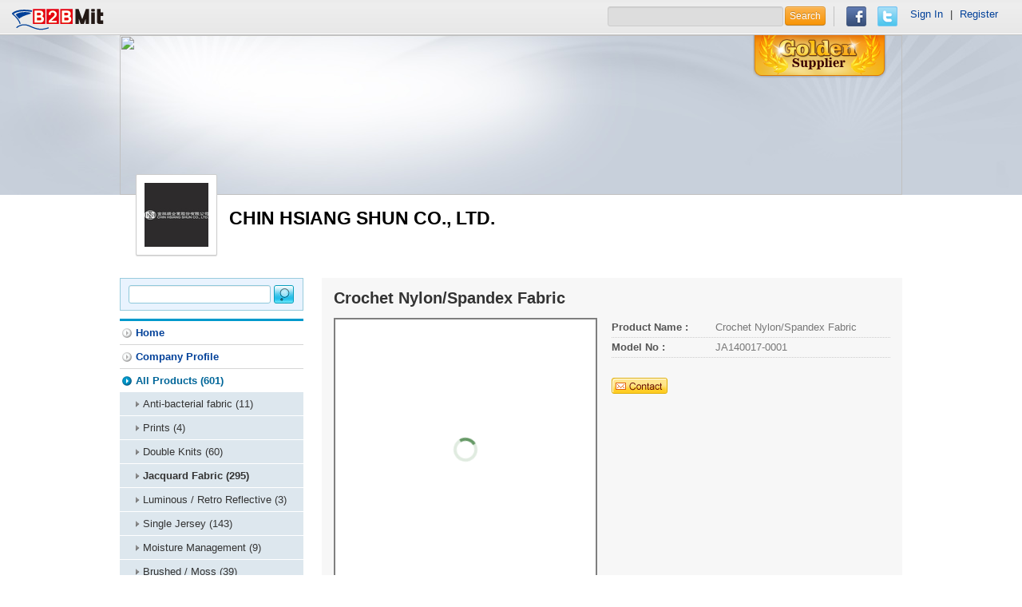

--- FILE ---
content_type: text/html; charset=utf-8
request_url: https://www.b2bmit.com/showroom-3007749/3.htm?p_id=0000062693
body_size: 5009
content:
<!DOCTYPE html>
<html lang="en">
<head>
	<meta http-equiv="Content-Type" content="text/html; charset=UTF-8">
	<meta charset="utf-8">
			<title>Crochet Nylon/Spandex Fabric - B2BMit.com</title>
		<meta name="viewport" content="width=device-width, initial-scale=1.0">

			<meta name="keywords" 	 content="Crochet Nylon/Spandex Fabric" /> 
			
			<meta name="robots" content="NOINDEX, NOFOLLOW ,noodp" /> 
		<meta name="google-translate-customization" content="38eed89898de046f-92b2e5c145b0321a-g275eb7106b65ac1d-e">
	<meta name="baidu-site-verification" content="kAkwymICzR" />
	<meta http-equiv="cache-control" content="no-cache">
	<meta http-equiv="pragma" content="no-cache"> 
	<meta http-equiv="expires" content="0"> 
	<meta name="distribution" content="Global" />
	<meta name="rating" content="general" />
	<meta name="author" content="b2bmit.com" >
	<meta name="copyright" content="www.b2bmit.com" />
	<meta name="generator" content="www.b2bmit.com" />
	<meta http-equiv="Pragma" content="no-cache">
	<meta http-equiv="X-UA-Compatible" content="IE=edge,chrome=1" />
	<meta http-equiv='imagetoolbar' content='no'>
	<meta name="geo.region" content="USA">
			<meta property="og:url"   content="http://www.b2bmit.com/showroom-3007749/3.htm" />
		<link rel="canonical" href="http://www.b2bmit.com/showroom-3007749/3.htm" title="" />
		<link rel="alternate" hreflang="en-US" href="http://www.b2bmit.com/showroom-3007749/3.htm" />
		
			<meta property="og:title" content="Crochet Nylon/Spandex Fabric" />
		<meta property="og:image" content="http://www.b2bmit.com/upload/company/3/3007800/3007749/logo/3007749_logo.jpg" />
		<meta property="og:type" content="company" />
		
	
		<meta property="og:description" content="" />
	<meta property="og:site_name"   content="b2bmit.com" />
	<meta property="fb:app_id" content="137673239738970" />
	
	<!-- Le HTML5 shim, for IE6-8 support of HTML5 elements -->
    <!--[if lt IE 9]> <script src="http://html5shim.googlecode.com/svn/trunk/html5.js"></script> <![endif]-->
	<!--[if lte IE 6]>
		<link rel="stylesheet" href="http://universal-ie6-css.googlecode.com/files/ie6.1.1.css" media="screen, projection">
	<![endif]-->
	<link title="Global B2B Trade Search Engine" href="/opensearch.xml" type="application/opensearchdescription+xml" rel="search">
	<link type="text/css" href="https://www.b2bmit.com/plugins/jquery/autocomplete/jquery.autocomplete.css" rel="stylesheet" />
<link type="text/css" href="https://www.b2bmit.com/plugins/jquery/fancybox/source/jquery.fancybox.css?v=2.1.5" rel="stylesheet" />
<link type="text/css" href="https://www.b2bmit.com/plugins/jquery/glasscase/css/glasscase.min.css" rel="stylesheet" />
<link type="text/css" href="https://www.b2bmit.com/themes/default/css/style_showroom.css" rel="stylesheet" />
<link type="text/css" href="https://www.b2bmit.com/themes/default/css/style_search.css" rel="stylesheet" />
		<link type="text/css" href="//www.b2bmit.com//assets/css/others.css?ver=2015-03-12" rel="stylesheet" />
	
	<!-- jquery -->
	<script src="/assets/jquery/1.8.3/jquery.min.js"></script>
	<script type="text/javascript">
		//window.jQuery || document.write('<script src="/assets/js/jquery-1.8.1.min.js"><\/script>');
	</script>
	<!-- jquery ui ( for td detail) -->
	<script src="/assets/jqueryui/1.10.0/jquery-ui.min.js"></script>
	<script type="text/javascript">
		var baseurl = "http://www.b2bmit.com/";
		var onloadFnList = [];
			</script>
	
	<script src="https://apis.google.com/js/platform.js" async defer>
	  {lang: 'en'}
	</script>
</head>
<body lang="en">
<!-- #top -->
<style>
#google_translate_element{
	padding: 10px 0 ;
	margin-top: 0px;
	border-left: 0px;
	margin-left: -10px;
}

.f_r div {
    border-left: 0px;
    margin: 0 0px;
    padding: 0 0 0 0px;
}

.navbarLeft p {
   padding-top: 0px;
}
</style>
<header class="header overflow">
    <div class="navbarLeft">
		<a href="http://www.b2bmit.com" id="logo">	<img src="https://www.b2bmit.com/themes/default/images/logo.png" /></a>
		<p></p>
		
    </div>
	
    <div class="navbarRight">
		<form action="http://www.b2bmit.com/search" >
			<input type="text" name="q" value="">
			<button type="submit" value="" class="btn btn-warning">Search</button>
		</form>
		<div>
			<a href="javascript:void();" onclick="fb_share();">    <img src="https://www.b2bmit.com/themes/default/images/facebook.png" /></a>
			<a href="javascript:void();" onclick="twitter_share();"><img src="https://www.b2bmit.com/themes/default/images/twitter.png" /></a>
			<!--<a href="javascript:void();" onclick="fb_share();"><img src="https://www.b2bmit.com/themes/default/images/gplus.png" /></a>
			<g:plusone></g:plusone> -->
		</div>
		<div id="google_translate_element" class="f_r"></div>
		<div style="margin: 10px 10px 10px -15px;">
		 <a href='http://www.b2bmit.com/member/login'>Sign In</a> | <a href='http://www.b2bmit.com/member/register'>Register</a>		</div>
		
		<script type="text/javascript">
		function googleTranslateElementInit() {
		new google.translate.TranslateElement({pageLanguage: 'en', layout: google.translate.TranslateElement.InlineLayout.SIMPLE}, 'google_translate_element');
		}
		</script>
		<script type="text/javascript" src="http://translate.google.com/translate_a/element.js?cb=googleTranslateElementInit&hl=en"></script>
		
		<!--
		<p class="close"><a href="#"></a></p>  
		-->		
    </div>
	
</header>
<div >

<!-- #header && nav -->
<div class="mbHead golden">
    <div class="headBox"> 
		<div class="banner">
						<span></span>
									<img src="http://www.b2bmit.com/upload/company/3/3007800/3007749/banner/3007749_banner.jpg" width="100%" height="200" />
					</div>
		
		<div class="brandBox">
			<div class="logo"><span></span><a href='/showroom-3007749.htm' title='CHIN HSIANG SHUN CO., LTD.'><img src="https://www.b2bmit.com//upload/company/3/3007800/3007749/logo/3007749_logo_s.jpg" alt="CHIN HSIANG SHUN CO., LTD." onerror="this.src=&#039;/assets/images/no-image.gif&#039;" /></a></div>
			<div class="coName">
				<h1>CHIN HSIANG SHUN CO., LTD.</h1>
			</div>
		</div>
	</div>
</div>
<script type="text/javascript">
$(document).ready(function() { 
	/*
	$(".imgLiquidNoFill").imgLiquid({
		fill:false,
		verticalAlign:'top',
		onFinish:function(){
			$(".imgLiquidNoFill img").css("display","inline");
		},
	});
	*/
	
});
</script>
<!-- #breadcrumb -->

<!-- #main -->	  
<div class="container overflow "><section class="section"><style>
.glass-case{
	float: left;
}
.gc-icon-download{
	display:none;
}
</style>
<div class="tradeOverview overflow">
	<h3>Crochet Nylon/Spandex Fabric</h3>
    <ul class="gc-start" id="thumblist">   
									<li><a href="javascript:void(0);" id="image_0"><img src="https://www.b2bmit.com/resize_img.php?file=https%3A%2F%2Fwww.mweb.com.tw%2Fuploadfiles%2F395%2FPRODUCT%2FJacquard-Fabric%2Fja140017-0001.jpg&type=b" onerror="this.src='/assets/images/no-image.gif'"></a></li>
							<li><a href="javascript:void(0);" id="image_1"><img src="https://www.b2bmit.com/resize_img.php?file=https%3A%2F%2Fwww.mweb.com.tw%2Fuploadfiles%2F395%2FPRODUCT%2FJacquard-Fabric%2Fja140017-0001-2.jpg&type=b" onerror="this.src='/assets/images/no-image.gif'"></a></li>
					    </ul>
	
	
    <div class="txt" style="width:50%;">
				<dl>
			<dt>Product Name :</dt>
			<dd>Crochet Nylon/Spandex Fabric</dd>
		</dl>
						<dl>
			<dt>Model No :</dt>
			<dd>JA140017-0001</dd>
		</dl>
				
						
		
				
		<!--
				-->
		
		<div class="btnTrade">
			<a class="email" href="http://www.b2bmit.com/inquiry?in_trace=spd&p_id=0000062693" target="_blank"></a>
		</div>
    </div>
</div>
<div class="trade_tab tabBox" id="tabs"  style="margin-top:20px;margin-bottom:30px;">
	<ul class="tabs">
				<li class="ui-state-active"><a href="#tab1">Description</a></li>
				
				<li ><a href="#tab2">Specification</a></li>
				
					</ul>
	<div class="tab_container">
				<div class="tab_content" id="tab1">
						<p>
	<span style="font-family:'Arial, Helvetica, sans-serif';"><span style="font-size:14px;">Crochet Nylon/Spandex Fabric.</span></span> 
</p>
<p>
	<span style="font-family:'Arial, Helvetica, sans-serif';"><span style="font-size:14px;"><a href="https://www.chsco.com.tw/crochet-fabric.html" target="_blank">&nbsp;Crochet Fabric</a>.<br />
</span></span> 
</p>
<div>
</div>			 
		</div>
				
				<div class="tab_content" id="tab2">
									<ul style="white-space:normal;margin:1em 0px;padding:0px 0px 0px 40px;list-style-position:initial;list-style-image:initial;outline-style:none;font-family:Arial, Helvetica, sans-serif;font-size:12px;background-color:#FFFFFF;">
	<li style="margin-top:0px;margin-right:0px;margin-bottom:0px;padding-right:0px;padding-bottom:0px;padding-left:initial;list-style:inherit;margin-left:0px !important;padding-top:0px !important;background:none !important;">
		<span style="font-size:14px;">Composition:</span> 
		<ul style="margin:0px;padding:0px 0px 0px 40px;list-style-position:initial;list-style-image:initial;outline-style:none;">
			<li style="margin-top:0px;margin-right:0px;margin-bottom:0px;padding-right:0px;padding-bottom:0px;padding-left:initial;list-style:inherit;margin-left:0px !important;padding-top:0px !important;background:none !important;">
				<span style="font-size:14px;">Nylon: 85.7%</span> 
			</li>
			<li style="margin-top:0px;margin-right:0px;margin-bottom:0px;padding-right:0px;padding-bottom:0px;padding-left:initial;list-style:inherit;margin-left:0px !important;padding-top:0px !important;background:none !important;">
				<span style="font-size:14px;">Spandex: 14.3%</span> 
			</li>
		</ul>
	</li>
	<li style="margin-top:0px;margin-right:0px;margin-bottom:0px;padding-right:0px;padding-bottom:0px;padding-left:initial;list-style:inherit;margin-left:0px !important;padding-top:0px !important;background:none !important;">
		<span style="font-size:14px;">Width/weight: 56", 175g/yd (129.91g/m²)</span> 
	</li>
	<li style="margin-top:0px;margin-right:0px;margin-bottom:0px;padding-right:0px;padding-bottom:0px;padding-left:initial;list-style:inherit;margin-left:0px !important;padding-top:0px !important;background:none !important;">
		<span style="font-size:14px;">Jacquard fabric</span> 
	</li>
</ul>		</div>
				
		
				
			</div>
</div>

<!--

<article class="marginBottom">
<h2>Detail Information</h2>
	<table cellspacing="0" cellpadding="0" class="tb2">
		<tbody>
			<tr><th>Description :</th><td><p><br />
	<span style="font-family:'Arial, Helvetica, sans-serif';"><span style="font-size:14px;">Crochet Nylon/Spandex Fabric.</span></span> <br />
</p><br />
<p><br />
	<span style="font-family:'Arial, Helvetica, sans-serif';"><span style="font-size:14px;"><a href="https://www.chsco.com.tw/crochet-fabric.html" target="_blank">&nbsp;Crochet Fabric</a>.<br /><br />
</span></span> <br />
</p><br />
<div><br />
</div></td></tr>			<tr><th>Specification :</th><td>
			<ul style="white-space:normal;margin:1em 0px;padding:0px 0px 0px 40px;list-style-position:initial;list-style-image:initial;outline-style:none;font-family:Arial, Helvetica, sans-serif;font-size:12px;background-color:#FFFFFF;">
	<li style="margin-top:0px;margin-right:0px;margin-bottom:0px;padding-right:0px;padding-bottom:0px;padding-left:initial;list-style:inherit;margin-left:0px !important;padding-top:0px !important;background:none !important;">
		<span style="font-size:14px;">Composition:</span> 
		<ul style="margin:0px;padding:0px 0px 0px 40px;list-style-position:initial;list-style-image:initial;outline-style:none;">
			<li style="margin-top:0px;margin-right:0px;margin-bottom:0px;padding-right:0px;padding-bottom:0px;padding-left:initial;list-style:inherit;margin-left:0px !important;padding-top:0px !important;background:none !important;">
				<span style="font-size:14px;">Nylon: 85.7%</span> 
			</li>
			<li style="margin-top:0px;margin-right:0px;margin-bottom:0px;padding-right:0px;padding-bottom:0px;padding-left:initial;list-style:inherit;margin-left:0px !important;padding-top:0px !important;background:none !important;">
				<span style="font-size:14px;">Spandex: 14.3%</span> 
			</li>
		</ul>
	</li>
	<li style="margin-top:0px;margin-right:0px;margin-bottom:0px;padding-right:0px;padding-bottom:0px;padding-left:initial;list-style:inherit;margin-left:0px !important;padding-top:0px !important;background:none !important;">
		<span style="font-size:14px;">Width/weight: 56", 175g/yd (129.91g/m²)</span> 
	</li>
	<li style="margin-top:0px;margin-right:0px;margin-bottom:0px;padding-right:0px;padding-bottom:0px;padding-left:initial;list-style:inherit;margin-left:0px !important;padding-top:0px !important;background:none !important;">
		<span style="font-size:14px;">Jacquard fabric</span> 
	</li>
</ul></td></tr>		</tbody>
	</table>
</article>
-->

<div class="colBox">
    <h4>Related Prodcuts From This Supplier</h4>
    <div class="overflow">
		<div class="carousel">
			<div class="slides">
								<div class="moveItem">
					<div>
						<span></span><a href="/showroom-3007749/3.htm?p_id=0000062770"><img src="https://www.b2bmit.com/resize_img.php?file=https%3A%2F%2Fwww.mweb.com.tw%2Fuploadfiles%2F395%2FPRODUCT%2FJacquard-Fabric%2Faa170033-0001-1.jpg&type=s" onerror="this.src='/assets/images/no-image.gif'" /></a> 
					</div>
					<p><a href="/showroom-3007749/3.htm?p_id=0000062770">Polyester/Spandex Knitted Jacquard Fabric</a></p>
				</div>
								<div class="moveItem">
					<div>
						<span></span><a href="/showroom-3007749/3.htm?p_id=0000062632"><img src="https://www.b2bmit.com/resize_img.php?file=https%3A%2F%2Fwww.mweb.com.tw%2Fuploadfiles%2F395%2FPRODUCT%2FJacquard-Fabric%2Fba190009-0001-1.jpg&type=s" onerror="this.src='/assets/images/no-image.gif'" /></a> 
					</div>
					<p><a href="/showroom-3007749/3.htm?p_id=0000062632">100%poly Recycle Double Knit</a></p>
				</div>
								<div class="moveItem">
					<div>
						<span></span><a href="/showroom-3007749/3.htm?p_id=0000062703"><img src="https://www.b2bmit.com/resize_img.php?file=https%3A%2F%2Fwww.mweb.com.tw%2Fuploadfiles%2F395%2FPRODUCT%2FJacquard-Fabric%2FAA170019-0001-AA170019-0002.jpg&type=s" onerror="this.src='/assets/images/no-image.gif'" /></a> 
					</div>
					<p><a href="/showroom-3007749/3.htm?p_id=0000062703">Polyester/Spandex Knitted Jacquard Fabric</a></p>
				</div>
								<div class="moveItem">
					<div>
						<span></span><a href="/showroom-3007749/3.htm?p_id=0000062766"><img src="https://www.b2bmit.com/resize_img.php?file=https%3A%2F%2Fwww.mweb.com.tw%2Fuploadfiles%2F395%2FPRODUCT%2FJacquard-Fabric%2Fja170021-0001-1.jpg&type=s" onerror="this.src='/assets/images/no-image.gif'" /></a> 
					</div>
					<p><a href="/showroom-3007749/3.htm?p_id=0000062766">Polyester/Spandex Knitted Jacquard Fabric</a></p>
				</div>
								<div class="moveItem">
					<div>
						<span></span><a href="/showroom-3007749/3.htm?p_id=0000062730"><img src="https://www.b2bmit.com/resize_img.php?file=https%3A%2F%2Fwww.mweb.com.tw%2Fuploadfiles%2F395%2FPRODUCT%2FJacquard-Fabric%2Faa180024-0001-1.jpg&type=s" onerror="this.src='/assets/images/no-image.gif'" /></a> 
					</div>
					<p><a href="/showroom-3007749/3.htm?p_id=0000062730">T/Spx 3D perception Jacquard</a></p>
				</div>
							</div>
			<div class="nextButton"></div>
			<div class="prevButton"></div>
		</div>
    </div>
</div>


<script type="text/javascript">
$(document).ready(function() { 
			var config = {
			'thumbsPosition':  'bottom',
			'colorIcons':         '#000',
			'colorActiveThumb':   '#ff6600',
			'widthDisplay':       '330',
			'heightDisplay':      '330',
			'isDownloadEnabled':  false,
			'isOverlayFullImage': false,
			'isSlowZoom':         false,
			'isSlowLens':         false
		};
		$('#thumblist').glassCase(config);
	//alert($('.gc-loading').html());
	$('.gc-display-display').attr('onerror', "this.src='/assets/images/no-image.gif'");
	$("#tabs").tabs();
	//$(".imgLiquidNoFill").imgLiquid({fill:false});
	//$('a.group1').colorbox({innerHeight:"80%"});
	//$(".imgLiquidFill").imgLiquid({fill:true, fadeInTime:500});
});
</script>	<article class="homeContact">
		<h2>Contact us</h2>
		<table class="tb1" cellpadding="0" cellspacing="0">
			<tr><th>Company Name :</th><td>CHIN HSIANG SHUN CO., LTD. </td></tr><tr><th>Country :</th><td><img src='/assets/images/flag/tw.jpg' alt='Taiwan' title='Taiwan'> Taiwan</td></tr><tr><th>Website :</th><td><a href='http://www.chsco.com.tw' target='_blank'>http://www.chsco.com.tw</a></td></tr><tr><th>Telephone :</th><td>+886-3-3010808 </td></tr><tr><th>Fax :</th><td>+886-3-3010909 </td></tr>		</table>
	</article>
		<!--<p class="urEdit">Is this your site? <a href="" target='_blank' rel="nofallow">Edit Your Listing Here!</a></p>-->
	</section><aside class="aside">
			<form action="/showroom-3007749/3.htm">
			<input type="text" name="q" value="">
			<button type="submit" value="Search"></button>
		</form>		
		
	<!-- menu -->
	<ul class="sideMenu">
		<li><a href="/showroom-3007749.htm">Home</a></li><li><a href="/showroom-3007749/2.htm">Company Profile</a></li><li><a href="/showroom-3007749/3.htm"  class='current'>All Products (601)</a><ul><li><a href="/showroom-3007749/3.htm?pg_id=8686" class="">Anti-bacterial fabric (11)</a></li><li><a href="/showroom-3007749/3.htm?pg_id=8695" class="">Prints (4)</a></li><li><a href="/showroom-3007749/3.htm?pg_id=8694" class="">Double Knits (60)</a></li><li><a href="/showroom-3007749/3.htm?pg_id=8693" class="current">Jacquard Fabric (295)</a></li><li><a href="/showroom-3007749/3.htm?pg_id=8692" class="">Luminous / Retro Reflective (3)</a></li><li><a href="/showroom-3007749/3.htm?pg_id=8691" class="">Single Jersey (143)</a></li><li><a href="/showroom-3007749/3.htm?pg_id=8690" class="">Moisture Management (9)</a></li><li><a href="/showroom-3007749/3.htm?pg_id=8689" class="">Brushed / Moss (39)</a></li><li><a href="/showroom-3007749/3.htm?pg_id=8688" class="">Bonded fabric (8)</a></li><li><a href="/showroom-3007749/3.htm?pg_id=8687" class="">Bamboo fabric (2)</a></li><li><a href="/showroom-3007749/3.htm?pg_id=8696" class="">Rib Fabric (27)</a></li></ul></li><li><a href="/showroomf-3007749.htm">Website</a></li>	</ul>  
	
		
	<!-- Contact Information -->
		<div class="infoBox">
		<h3>Contact Information</h3>
		<div class="info overflow">
			<div class="img"><img src="https://www.b2bmit.com/themes/default/images/avatar_male.jpg" /></div>
			<div class="txt">
				<h1>CHIN HSIANG SHUN CO., LTD.</h1>
					 			</div>
		</div>
		<ul>
						<li class="tel">+886-3-3010808</li>
									<li class="fax">+886-3-3010909</li>
															<li class="website"><a href="http://www.chsco.com.tw" target="_blank">http://www.chsco.com.tw</li>
									</ul>
	</div>
				
	</aside></div></div>

<!-- #footer -->
<footer class="footer">
	<div class="footWrap">
		<!--
		<div class="subAZ">Browse All Products :
					</div>
		-->
		<div class="footerMenu overflow">
			<p class="subNav">
				  <a href="http://www.b2bmit.com/help/about_us.htm" rel="nofollow">About Us</a> 
				| <a href="http://www.b2bmit.com/help/contact_us.htm" rel="nofollow">Contact Us</a> 
				| <a href="http://www.b2bmit.com/help/privacy_policy.htm" rel="nofollow">Privacy Policy</a> 
				| <a href="http://www.b2bmit.com/help/advertising.htm" rel="nofollow">Advertising</a> 
				| <a href="http://www.b2bmit.com/help/link_us.htm" rel="nofollow">Link Us</a> 
			</p>
			<p class="copyright">&copy; 2020 B2BMit.com All Rights Reserved.
			<a href="https://www.facebook.com/b2bmit" title="b2bmit on facebook" target="_blank"><img src="https://www.b2bmit.com/assets/images/ico/facebook.png" border="0"/></a>
							<a href="https://google.com/+B2bmit/?rel=author" title="b2bmit on google+" target="_blank" rel="publisher"><img src="https://www.b2bmit.com/assets/images/ico/google-plus.png" border="0"/></a>
						
			<a href="https://www.youtube.com/MaoyizanB2B" title="b2bmit on youtube" target="_blank"><img src="https://www.b2bmit.com/assets/images/ico/youtube.jpg" border="0"/></a>
			<a href="http://www.linkedin.com/company/www-maoyizan-com" title="b2bmit on linkedin" target="_blank"><img src="https://www.b2bmit.com/assets/images/ico/linkedin.png" border="0"/></a>
			<a href="http://www.pinterest.com/imyfans/b2bmitcom" title="b2bmit on pinterest" target="_blank"><img src="https://www.b2bmit.com/assets/images/ico/pinterest.png" border="0"/></a>
			<a href="http://www.stumbleupon.com/stumbler/imyfans" title="b2bmit on stumbleupon" target="_blank"><img src="https://www.b2bmit.com/assets/images/ico/stumbleupon.gif" border="0"/></a>
			</p>
		</div>
	</div>
</footer><script type="text/javascript" src="https://www.b2bmit.com/plugins/jquery/autocomplete/jquery.autocomplete.min.js"></script>
<script type="text/javascript" src="https://www.b2bmit.com/plugins/jquery/fancybox/source/jquery.fancybox.pack.js?v=2.1.5"></script>
<script type="text/javascript" src="https://www.b2bmit.com/plugins/jquery/glasscase/js/modernizr.custom.js"></script>
<script type="text/javascript" src="https://www.b2bmit.com/plugins/jquery/glasscase/js/jquery.glasscase.min.js"></script>
<!-- mod's js -->
<script type="text/javascript" src="//www.b2bmit.com//assets/js/functions.js?ver=2016-01-18.11"></script>
<script type="text/javascript" src="//www.b2bmit.com//assets/js/init.js?ver=2014-05-16.11"></script>
<script type="text/javascript" src="//www.b2bmit.com//assets/js/ga.js?ver=2014-10-02"></script>
<div id="fb-root"></div>
</body>
</html>


--- FILE ---
content_type: text/css
request_url: https://www.b2bmit.com/themes/default/css/style_showroom.css
body_size: 849
content:
@import url("common.css");
@import url("form.css");
@import url("table.css");
@import url("left.css");
body{ 
  font: 0.75em/20px "Arial",Verdana,Helvetica,sans-serif;
  font-size:0.75em \9;
  padding-top:41px;
  }
@media screen and (-webkit-min-device-pixel-ratio:0){ body{font-size:0.7em;} }  /*chrome and safari*/
/**************************************** 廠商logo  **************/
.mbHead{
	background:url(../images/brand_bg.gif) 0 bottom repeat-x;
	}
.mbHead.golden{
	clear:both;
	background:url(../images/brand_bg_golden_line.gif) 0 0 repeat-x;
	}
.mbHead.golden .headBox{
	background:url(../images/brand_bg_golden.jpg) center 0 no-repeat;
	}
.brandBox{
	clear:both;
	padding:8px 0;
	overflow:hidden;
	zoom:1;
	}
.golden .brandBox{
	position:relative;
	margin-top:-40px;
	width:960px;
	padding-left:20px;	
	}
.golden .brandBox .logo{
	float:left;
	width:100px;
	height:100px;
	background-color:#fff;
    border: 1px solid #ccc;
    -webkit-border-radius: 2px 2px 2px 2px;
       -moz-border-radius: 2px 2px 2px 2px;
            border-radius: 2px 2px 2px 2px;
	box-shadow: 0 1px 1px #ddd;
	}
.brandBox .logo{
	float:left;
	width:100px;
	height:80px;
	}
.brandBox .coName{
	float:left;
	width:70%;
	padding-left:15px;
	}
.banner{
	padding-top:3px;
	position:relative;
	}
.banner span{  
  position:absolute;
  width:167px;
  height:57px;
  display:block;
  top: 0;
  right:20px;
  background:url(../images/brand_golden.png) 0 0 no-repeat;
  }
/****************************     右側資料 start******************/
.homeCompany{
	padding: 0 0 15px;
	margin-bottom:20px;
	}
.homeCompany .coImg{
	text-align:center;
	margin:0 0 15px 15px;
	padding:8px;
	max-width:220px;
	max-height:220px;
	border:1px solid #ccc;
	}
.homeCompany a.more{
	width:41px;
	height:17px;
	display: inline-block;
	}
.urEdit{
	margin-top:15px;
	}
.urEdit a{
	color:#fff;
	font-size:105%;
	font-size:95% \0;
	*font-size:95%;
	font-weight:bold;
	text-align:center;
	text-transform:none;
	width:177px;
	height:22px;
	height:21px\0;
	padding-top:2px;
	padding-top:3px \0;
	display:inline-block;
	background:url(../images/btn_uedit.jpg) 0 0 no-repeat;
	}
:root .urEdit a{
	font-size:105%;
	}
.urEdit a:hover{
	color:#002505;
	text-decoration:none;
	}
.fb{
	background-color:#fff;
    margin-top:-151px;
    position:relative;
	}
.dnbBox{
	margin-bottom:30px;
	padding-left:10px;
	}
.dnbTxt{
	margin-bottom:20px;
	}
.dnbImg{
	width:500px;
	height:355px;
	margin:0 auto;
	border:1px solid #bbb;
	}
.dnbImg img{
	display:block;
	}

--- FILE ---
content_type: application/x-javascript
request_url: https://www.b2bmit.com//assets/js/functions.js?ver=2016-01-18.11
body_size: 1759
content:
//--- trim ---
String.prototype.trim=function(){ 
	return this.replace(/(^\s*)|(\s*$)/g, ""); 
} 
String.prototype.ltrim =function(){ 
	return this.replace(/(^\s*)/g,""); 
} 
String.prototype.rtrim=function(){ 
	return this.replace(/(\s*$)/g, ""); 
} 
var openWin;
var Basket_Mark = 'Basket'; 	
var optionLimit = 5;	
function openCatSelect(mark, numLimit, cate_type, cate_id){
	optionLimit = (typeof(numLimit) == "undefined") ? 5 : numLimit;	
	Basket_Mark = (typeof(mark) =="undefined") 	 ? 'Basket' : mark;	
	cate_id = (typeof(cate_id) =="undefined") 	 ? '' : cate_id;	
	var w= 750, h= 600, l= (screen.width-w)/2, t= (screen.height-h)/2;
	if(openWin)	openWin.close();
	(openWin = window.open('http://www.b2bmit.com/categoryselect?tpl=single&cate_type='+cate_type+'&numlimit='+optionLimit+'&cate_id='+cate_id, Basket_Mark, 'scrollbars=yes,width='+ w+ ',height='+ h+ ',left='+ l+ ',top='+ t)).focus();
}

function basketRemoveSelected(mark)	{
	var bkt= document.getElementById(mark);
	var has= false;
	for(var i= bkt.options.length-1; i>=0; i--)
	{
		if(bkt.options[i].selected)	{
			has= true;
			//bkt.options.remove(i);
			bkt.remove(i);
		}
	}
	if(!has)	alert('Please select the category you wanna remove!');
}

function selInsert(sel, val, txt, i)	{
	var opt = new Option(txt,val);
	sel.options.add(opt, i);
	opt.value= val;
	
	if (typeof opt.textContent !== "undefined") {
        opt.textContent= txt;
    } else {
        opt.innerText = txt;
    }
	//opt.innerText = txt;
	//console.log(txt);
	//alert(txt);
	//changeText(opt,txt);
}

function basketAdd(val, txt, mark)	{
	//alert(val+' - '+txt+'-');
	var bkt = document.getElementById(mark);
	var opts = bkt.options;
	if(opts.length+1 > optionLimit) return false;
	for(var i=0; i<opts.length; i++)	
	{
		if(opts[i].value == val) 	return false;
		//if(opts[i].innerText > txt)	break;
	}
	
	selInsert(bkt, val, txt, i);
	$("#"+mark).removeClass("error");
	$("#msg_"+mark).hide();
	return true;
}

function basketAddToMark(val, txt, mak)	{
    if(mak!= Basket_Mark)	return false;
	basketAdd(val, txt, mak);
	return true;
}

/* Category*/
function check_empty_category(odj_id)
{
	var str = '';
	var basket_size = $(odj_id + " option").length;
	if( basket_size && basket_size > 0 )
	{
		$(odj_id+" > option").each(function(v) {
			
			if( $(this).val() != '')
			{
				str += ';'+ $(this).val();
				str = str.replace(/^;/g, '');
				str = str.replace(/;$/g, '');
			}
		});
		$('#_map_id').val(str); 
	}else{
		$(odj_id).focus(); 
		return false;
	}
	
	return true;
}


function option_list(json)
{
	var json_num = json.length;
	for (var i = 0; i < json_num; i++) {
		var val = json[i]["cate_path_par_id"];
		var txt = json[i]["cate_path_crumb"];
		basketAdd(val, txt, 'Basket');
	}
}

function option_list2(json)
{
	var json_num = json.length;
	for (var i = 0; i < json_num; i++) {
		var val = json[i]["cate_path_id"];
		var txt = json[i]["cate_path_crumb"];
		basketAdd(val, txt, 'Basket');
	}
}

function check_category(mark)
{
	var obj = $("#"+mark);
	var obj_msg = $("#msg_"+mark);
	if(check_empty_category('#'+mark) == false)
	{
		//alert("Notice!\nPlease choose a category");
		obj_msg.show();
		obj.addClass("error");
		obj.select;
		obj.focus();
		return false;
	}else{
		obj.removeClass("error");
		obj_msg.hide();
	}
	return true;
}

function confirm_alert(msg){
	var agree = confirm(msg);
	return (agree) ? true : false;
}

//------ SEO friendly url --------
function seo_url(str, ext) 
{
	ext = (typeof(ext) == "undefined") ? '.htm' : ext;	
	//str = str.replace(/^\s*/g,'');
	//str = str.replace(/\s*$/g,'');
	//str = str.replace(/[;@#$.+!*\'(),\[\]"]/i,'');
	str = str.ltrim();
	str = str.rtrim();
	
	str = str.replace(/^[\d|a-zA-Z]/ig,'-');
	alert(str);
	
	str = str.replace(/\s+/g,'-');
	str = str.replace(/[&]/i,'-');
	str = str.replace(/\-+/g,'-');
	str = str.toLowerCase();
	str = str + ext;
	
	return str;
}

function init_logo(obj_id)
{
	var obj = $('#'+obj_id);
	if(obj.length >0)
	{
		var file_url = obj.val();
		if(file_url  != '')
		{
			if(file_url.match(/uploadfiles/i)) 
			{
				file_url = "http://www.mweb.com.tw" + file_url;
			}else if(!file_url.match(/http:\/\//i)) 
			{
				file_url = "http://www.b2bmit.com" + file_url;
			}
			//var th_pic = "http://1-ps.googleusercontent.com/h/rimg.cutreader.com/?&width=80&height=80&url=" + encodeURI(logo_url);
			var th_pic = file_url;
		}else{
			var th_pic = "http://www.b2bmit.com/assets/images/no-image.gif";
		}
		var preId = "pre_" + obj_id;
		$('#'+preId).html("<a href='"+file_url+"' target='_blank'><img src='" + th_pic + "'></a>");
	}
}

function display(n, v){
	document.getElementById(n).style.display = v;
}

function check_all()
{
	$('#check_all').click(function() {
		$(this).parents('form').find('input:checkbox').attr('checked', $(this).is(':checked'));   
	});
}


function changeText(elem) {
    if (typeof elem.textContent !== "undefined") {
        return elem.textContent;
    } else {
        return elem.innerText;
    }
}